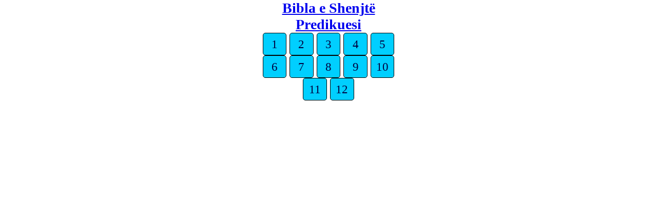

--- FILE ---
content_type: text/html
request_url: https://www.divinerevelations.info/documents/bible/html/french_saint_lucian_creole/ECC.htm
body_size: 478
content:
<!DOCTYPE html>
<html>
<head>
<meta charset='utf-8' />
<meta name='viewport' content='width=device-width, initial-scale=1.0, user-scalable=no' />
<title>Bibla e Shenjtë Predikuesi</title>
<link href='latin.css' rel='stylesheet' />
</head>
<body class='chlist latin'>
<h1><a href='../'>Bibla e Shenjtë</a></h1><h1><a href='index.htm'>Predikuesi</a></h1>
<ul class='tnav'>
<li><a href='ECC01.htm'>1</a></li>
<li><a href='ECC02.htm'>2</a></li>
<li><a href='ECC03.htm'>3</a></li>
<li><a href='ECC04.htm'>4</a></li>
<li><a href='ECC05.htm'>5</a></li>
</ul><ul class='tnav'>
<li><a href='ECC06.htm'>6</a></li>
<li><a href='ECC07.htm'>7</a></li>
<li><a href='ECC08.htm'>8</a></li>
<li><a href='ECC09.htm'>9</a></li>
<li><a href='ECC10.htm'>10</a></li>
</ul><ul class='tnav'>
<li><a href='ECC11.htm'>11</a></li>
<li><a href='ECC12.htm'>12</a></li>
</ul><script defer src="https://static.cloudflareinsights.com/beacon.min.js/vcd15cbe7772f49c399c6a5babf22c1241717689176015" integrity="sha512-ZpsOmlRQV6y907TI0dKBHq9Md29nnaEIPlkf84rnaERnq6zvWvPUqr2ft8M1aS28oN72PdrCzSjY4U6VaAw1EQ==" data-cf-beacon='{"version":"2024.11.0","token":"0be1d592874c40c39bbd8a9baf6675db","server_timing":{"name":{"cfCacheStatus":true,"cfEdge":true,"cfExtPri":true,"cfL4":true,"cfOrigin":true,"cfSpeedBrain":true},"location_startswith":null}}' crossorigin="anonymous"></script>
</body></html>
